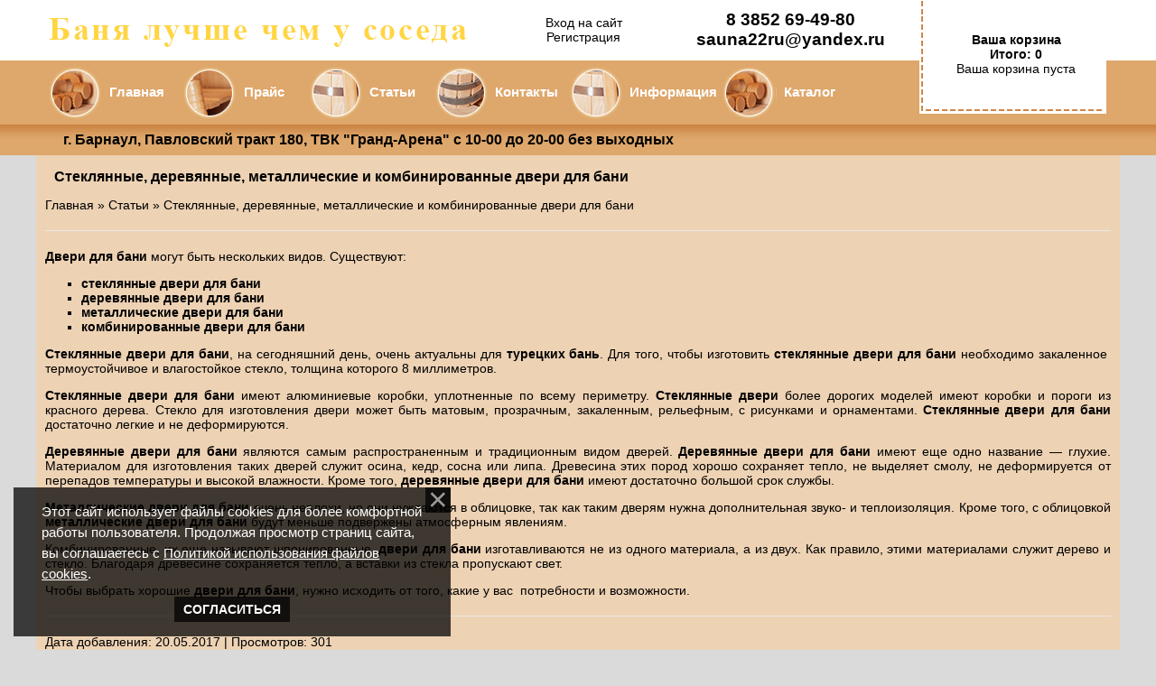

--- FILE ---
content_type: text/html; charset=UTF-8
request_url: https://www.sauna22ru.ru/publ/stekljannye_derevjannye_metallicheskie_i_kombinirovannye_dveri_dlja_bani/1-1-0-116
body_size: 6586
content:
<!DOCTYPE html>
<html>
<head>
<meta charset="utf-8">
 <meta name="yandex-verification" content="1b57af28efebd0a1" />
<title>Интернет магазин Баня лучше чем у соседа, Статьи, евровагонка липа, липа вагонка, абаш, полог, Двери стеклянные для саун, Стеклянные двери для саун, материал для саун, лиственница вагонка, печи для бани, электрокаменки для саун, купель, Инфрокрасные кабины, мебель для бани, банная мебель, двери для бани, кедр вагонка, ольха вагонка</title>
<meta name="description" content="евровагонка липа, липа вагонка, абаш, полог, Двери стеклянные для саун, Стеклянные двери для саун, материал для саун, лиственница вагонка, печи для бани, электрокаменки для саун, купель, Инфрокрасные кабины, мебель для бани, банная мебель, двери для бани, кедр вагонка, ольха вагонка, Статьи" />
 
<link type="text/css" rel="stylesheet" href="/_st/my.css" />


 <!--U1GOOGLE1Z--><!-- Yandex.Metrika counter -->
<script type="text/javascript" >
 (function(m,e,t,r,i,k,a){m[i]=m[i]||function(){(m[i].a=m[i].a||[]).push(arguments)};
 m[i].l=1*new Date();
 for (var j = 0; j < document.scripts.length; j++) {if (document.scripts[j].src === r) { return; }}
 k=e.createElement(t),a=e.getElementsByTagName(t)[0],k.async=1,k.src=r,a.parentNode.insertBefore(k,a)})
 (window, document, "script", "https://mc.yandex.ru/metrika/tag.js", "ym");

 ym(90910399, "init", {
 clickmap:true,
 trackLinks:true,
 accurateTrackBounce:true
 });
</script>
<noscript><div><img src="https://mc.yandex.ru/watch/90910399" style="position:absolute; left:-9999px;" alt="" /></div></noscript>
<!-- /Yandex.Metrika counter --><!--/U1GOOGLE1Z-->

	<link rel="stylesheet" href="/.s/src/base.min.css" />
	<link rel="stylesheet" href="/.s/src/layer1.min.css" />

	<script src="/.s/src/jquery-1.12.4.min.js"></script>
	
	<script src="/.s/src/uwnd.min.js"></script>
	<script src="//s770.ucoz.net/cgi/uutils.fcg?a=uSD&ca=2&ug=999&isp=1&r=0.407457349078665"></script>
	<link rel="stylesheet" href="/.s/src/ulightbox/ulightbox.min.css" />
	<link rel="stylesheet" href="/.s/src/social.css" />
	<script src="/.s/src/ulightbox/ulightbox.min.js"></script>
	<script src="/.s/src/bottomInfo.min.js"></script>
	<script>
/* --- UCOZ-JS-DATA --- */
window.uCoz = {"bottomInfoData":[{"id":"cookiePolicy","message":230038,"button":230039,"class":"u-fixed-left","cookieKey":"cPolOk"}],"sign":{"3125":"Закрыть","3238":"Опции","5458":"Следующий","5255":"Помощник","10075":"Обязательны для выбора","7251":"Запрошенный контент не может быть загружен. Пожалуйста, попробуйте позже.","230039":"Согласиться","210178":"Замечания","7287":"Перейти на страницу с фотографией.","230038":"Этот сайт использует файлы cookies для более комфортной работы пользователя. Продолжая просмотр страниц сайта, вы соглашаетесь с <a href=/index/cookiepolicy target=_blank >Политикой использования файлов cookies</a>.","7253":"Начать слайд-шоу","7254":"Изменить размер","7252":"Предыдущий"},"module":"publ","ssid":"745035216124005610470","layerType":1,"uLightboxType":1,"site":{"id":"4sauna22shop","host":"sauna22shop.3dn.ru","domain":"sauna22ru.ru"},"language":"ru","country":"US"};
/* --- UCOZ-JS-CODE --- */
 function uSocialLogin(t) {
			var params = {"yandex":{"height":515,"width":870},"google":{"height":600,"width":700},"vkontakte":{"height":400,"width":790},"facebook":{"width":950,"height":520},"ok":{"width":710,"height":390}};
			var ref = escape(location.protocol + '//' + ('www.sauna22ru.ru' || location.hostname) + location.pathname + ((location.hash ? ( location.search ? location.search + '&' : '?' ) + 'rnd=' + Date.now() + location.hash : ( location.search || '' ))));
			window.open('/'+t+'?ref='+ref,'conwin','width='+params[t].width+',height='+params[t].height+',status=1,resizable=1,left='+parseInt((screen.availWidth/2)-(params[t].width/2))+',top='+parseInt((screen.availHeight/2)-(params[t].height/2)-20)+'screenX='+parseInt((screen.availWidth/2)-(params[t].width/2))+',screenY='+parseInt((screen.availHeight/2)-(params[t].height/2)-20));
			return false;
		}
		function TelegramAuth(user){
			user['a'] = 9; user['m'] = 'telegram';
			_uPostForm('', {type: 'POST', url: '/index/sub', data: user});
		}
function loginPopupForm(params = {}) { new _uWnd('LF', ' ', -250, -100, { closeonesc:1, resize:1 }, { url:'/index/40' + (params.urlParams ? '?'+params.urlParams : '') }) }
/* --- UCOZ-JS-END --- */
</script>

	<style>.UhideBlock{display:none; }</style>
	<script type="text/javascript">new Image().src = "//counter.yadro.ru/hit;noadsru?r"+escape(document.referrer)+(screen&&";s"+screen.width+"*"+screen.height+"*"+(screen.colorDepth||screen.pixelDepth))+";u"+escape(document.URL)+";"+Date.now();</script>
</head>

<body style="background-color:#dadada; margin:0;padding:0;"> <div id="utbr8214" rel="s770"></div><center>
 
 <!-- Google Tag Manager (noscript) -->
<noscript><iframe src="https://www.googletagmanager.com/ns.html?id=GTM-N8FZCXS"
height="0" width="0" style="display:none;visibility:hidden"></iframe></noscript>
<!-- End Google Tag Manager (noscript) -->
 
<header>

 
<table border="0" cellpadding="0" cellspacing="0" background="/diz/lot_01.png" width="100%" align="center"><tbody>
 <tr>
 <td></td>
 <td height="138" width="950"><!--U1AHEADER1Z--><!-- Yandex.Metrika counter -->
<script type="text/javascript" >
 (function(m,e,t,r,i,k,a){m[i]=m[i]||function(){(m[i].a=m[i].a||[]).push(arguments)};
 m[i].l=1*new Date();
 for (var j = 0; j < document.scripts.length; j++) {if (document.scripts[j].src === r) { return; }}
 k=e.createElement(t),a=e.getElementsByTagName(t)[0],k.async=1,k.src=r,a.parentNode.insertBefore(k,a)})
 (window, document, "script", "https://mc.yandex.ru/metrika/tag.js", "ym");

 ym(90910399, "init", {
 clickmap:true,
 trackLinks:true,
 accurateTrackBounce:true
 });
</script>
<noscript><div><img src="https://mc.yandex.ru/watch/90910399" style="position:absolute; left:-9999px;" alt="" /></div></noscript>
<!-- /Yandex.Metrika counter -->

<table border="0" cellpadding="0" cellspacing="0" width="1200"><tbody><tr>
 <td background="/diz/lot_01.png" height="138" width="950">


<table border="0" cellpadding="0" cellspacing="0" width="950"><tbody>
 <tr><td background="/diz/lot_052.png" height="67" width="492"></td><td height="67" width="" align="center"><a href="javascript:;" rel="nofollow" onclick="loginPopupForm(); return false;">Вход на сайт</a><br><a href="/register">Регистрация</a></td><td height="67" width="230" class="cont" align="center">8 3852 69-49-80 <br>sauna22ru@yandex.ru</td></tr>
 <tr><td colspan="3" height="71" width="950">
 
<table border="0" cellpadding="0" cellspacing="0" width="950"><tbody> 
<tr> 
 
<td background="/diz/lot_06.png" height="71" width="15"></td>
 
<td background="/diz/lot_07.png" height="71" width="58"></td>
 <td background="/diz/lot_06.png" height="71" width="90" class="menu"><a href="https://www.sauna22ru.ru/shop/">Главная</a></td> 
 
<td background="/diz/lot_08.png" height="71" width="58"></td>
 <td background="/diz/lot_06.png" height="71" width="80" class="menu"><a href="https://www.sauna22ru.ru/shop/price">Прайс</a></td> 
 
<td background="/diz/lot_10.png" height="71" width="58"></td>
 <td background="/diz/lot_06.png" height="71" width="80" class="menu"><a href="https://www.sauna22ru.ru/publ/">Статьи</a></td> 
 
<td background="/diz/lot_09.png" height="71" width="58"></td>
<td background="/diz/lot_06.png" height="71" width="90" class="menu"><a href="https://www.sauna22ru.ru/index/kontakty/0-5">Контакты</a></td>
 
<td background="/diz/lot_10.png" height="71" width="58"></td>
<td background="/diz/lot_06.png" height="71" width="110" class="menu"><a href="https://www.sauna22ru.ru/index/dostavka_oplata/0-6">Информация</a></td> 
 
<td background="/diz/lot_07.png" height="71" width="58"></td>
<td background="/diz/lot_06.png" height="71" width="127" class="menu"><a href="https://www.sauna22ru.ru/shop/">Каталог</a></td> 
 
</tr> 
</tbody></table> 
 
 </td>
 </tr>
 </tbody>
</table> 
 
 
 
 </td>
 <td background="/diz/lot_01.png" height="138" width="28"></td>
 <td background="/diz/lot_01.png" height="138" width="207">
 
 
<table border="0" cellpadding="0" cellspacing="0" width="207"><tbody> 
<tr> 
<td background="/diz/lot_02.png" height="120" width="7"></td>
<td background="/diz/lot_w.png" height="120" width="200" align="center">


<div class="menu"><b>Ваша корзина</b>
<div class="inner"><div id="shop-basket">

<div class="total">Итого: 0</div>

<div class="empty">Ваша корзина пуста</div>



 <style>
 #shop-basket ul { margin:0; padding:0; text-align:left; list-style:none }
 #shop-basket li { margin:0 0 5px 0; padding-left:35px }
 #shop-basket .sb-name { margin-right:18px; }
 #shop-basket .sb-cost { margin-right:18px; color: gray; }
 #shop-basket .sb-func { float:right; cursor:pointer; width:16px; height:16px; margin:0;}
 #shop-basket a.remove { background:url('/.s/img/sh/del.png') no-repeat 3px 0; }
 #shop-basket a.remove:hover { background:url('/.s/img/sh/del.png') no-repeat 3px -16px; }
 #shop-basket .empty { text-align:center; }
 #shop-basket .total {font-weight: bold;}
 #shop-basket .total, #shop-basket .disc { text-align:center; }
 #shop-basket .disc-info { font-style: italic; }
 </style>

 <script language="Javascript"><!--
 var lock_buttons = 0;

 function clearBasket(){
 if(lock_buttons) return false; else lock_buttons = 1;
 var el = $('#shop-basket');
 if(el.length){ var g=document.createElement("div"); $(g).addClass('myWinGrid').attr("id",'shop-basket-fade').css({"left":"0","top":"0","position":"absolute","border":"#CCCCCC 1px solid","width":$(el).width()+'px',"height":$(el).height()+'px',"z-index":5}).hide().bind('mousedown',function(e){e.stopPropagation();e.preventDefault();_uWnd.globalmousedown();}).html('<div class="myWinLoad" style="margin:5px;"></div>'); $(el).append(g); $(g).show(); }
 _uPostForm('',{type:'POST',url:'/shop/basket',data:{'mode':'clear'}});
 ga_event('basket_clear');
 return false;
 }

 function removeBasket(id){
 if(lock_buttons) return false; else lock_buttons = 1;
 $('#basket-item-'+id+' .sb-func').removeClass('remove').addClass('myWinLoadS').attr('title','');
 _uPostForm('',{type:'POST',url:'/shop/basket',data:{'mode':'del', 'id':id}});
 return false;
 }

 function add2Basket(id,pref){
 if(lock_buttons) return false; else lock_buttons = 1;
 var opt = new Array();
 var err_msg = '';
 $('#b'+pref+'-'+id+'-basket').attr('disabled','disabled');
 $('#'+pref+'-'+id+'-basket').removeClass('done').removeClass('err').removeClass('add').addClass('wait').attr('title','');
 $('#'+pref+'-'+id+'-options-selectors').find('input:checked, select').each(function(){
 opt.push(this.id.split('-')[3]+(this.value !== '' ? '-'+this.value :''));

 if(this.value !== ''){
 opt.push(this.id.split('-')[3]+(this.value !== '' ? '-'+this.value :''));
 }else{
 err_msg += '<li>'+$(this).parent().parent().find('span.opt').html().replace(':', '')+'</li>';
 }
 });

 if(err_msg == ''){
 _uPostForm('',{type:'POST',url:'/shop/basket',data:{'mode':'add', 'id':id, 'pref':pref, 'opt':opt.join(':'), 'cnt':$('#q'+pref+'-'+id+'-basket').attr('value')}});
 ga_event('basket_add');
 }else{
 lock_buttons = 0;
 shop_alert('<div class="MyWinError">Опции<ul>'+err_msg+'</ul>обязательны для выбора</div>','Замечания','warning',350,100,{tm:8000,align:'left',icon:'//s28.ucoz.net/img/icon/warning.png', 'onclose': function(){ $('#b'+pref+'-'+id+'-basket').removeAttr('disabled'); $('#'+pref+'-'+id+'-basket').removeClass('wait').addClass('add'); }});
 }
 return false;
 }

 function buyNow(id,pref){
 if(lock_buttons) return false; else lock_buttons = 1;
 var opt = new Array();
 var err_msg = '';
 $('#b'+pref+'-'+id+'-buynow').attr('disabled','disabled');
 $('#'+pref+'-'+id+'-buynow').removeClass('done').removeClass('err').removeClass('now').addClass('wait').attr('title','');
 $('#'+pref+'-'+id+'-options-selectors').find('input:checked, select').each(function(){
 if(this.value !== ''){
 opt.push(this.id.split('-')[3]+'-'+this.value);
 }else{
 err_msg += '<li>'+$(this).parent().parent().find('span.opt').html().replace(':', '')+'</li>';
 }
 });
 if(err_msg == ''){
 _uPostForm('',{type:'POST',url:'/shop/basket',data:{'mode':'add', 'id':id, 'pref':pref, 'opt':opt.join(':'), 'cnt':$('#q'+pref+'-'+id+'-basket').attr('value'), 'now':1}});
 ga_event('basket_buynow');
 }else{
 lock_buttons = 0;
 shop_alert('<div class="MyWinError">Опции<ul>'+err_msg+'</ul>обязательны для выбора</div>','Замечания','warning',350,100,{tm:8000,align:'left',icon:'//s28.ucoz.net/img/icon/warning.png', 'onclose': function(){ $('#b'+pref+'-'+id+'-buynow').removeAttr('disabled'); $('#'+pref+'-'+id+'-buynow').removeClass('wait').addClass('add'); }});
 }

 return false;
 }
 //--></script></div></div>

 
</td>
</tr> 
<tr> 
<td background="/diz/lot_03.png" height="18" width="7"></td>
<td background="/diz/lot_04.png" height="18" width="200"></td>
</tr> 
</tbody></table> 
 
 
 </td>
 <td background="/diz/lot_01.png" height="138" width="15"></td>
 
 
 
 
</tr></tbody></table><!--/U1AHEADER1Z--></td>
 <td></td>
 </tr>
</table> 
 
 

<table border="0" cellpadding="0" cellspacing="0" background="/diz/lot_11.png" width="100%" align="center"><tbody><tr>
 <td></td>
 <td height="34" width="30"></td>
 <td height="34" width="1170" class="put"><!--U1ADRESS1Z-->г. Барнаул, Павловский тракт 180, ТВК &quot;Гранд-Арена&quot;&nbsp;с 10-00 до 20-00 без выходных<!--/U1ADRESS1Z--><!--<адрес можно>--></td>
 <td></td>
 </tr></tbody></table>
 
</header>

<table border="0" cellpadding="10" cellspacing="0" width="1200"><tbody><tr><td background="/diz/lot_r.png" height="300" width="1200" valign="top">
<h1>Стеклянные, деревянные, металлические и комбинированные двери для бани</h1>
 
 <!-- <body> -->
<p>
 <a href="/">Главная</a> &raquo; 
 <a href="/publ/">Статьи</a> &raquo; 
 Стеклянные, деревянные, металлические и комбинированные двери для бани 
 
 </p>
 <hr />
 <p align="justify"><b>Двери для бани</b> могут быть нескольких видов. Существуют:</p>

<ul>
 <li><b>стеклянные двери для бани</b></li>
 <li><b>деревянные двери для бани</b></li>
 <li><b>металлические двери для бани</b></li>
 <li><b>комбинированные двери для бани</b></li>
</ul>

<p align="justify"><b>Стеклянные </b><b>двери для бани</b>, на сегодняшний день, очень актуальны для <b>турецких бань</b>. Для того, чтобы изготовить <b>стеклянные двери для бани</b> необходимо закаленное&nbsp; термоустойчивое и влагостойкое стекло, толщина которого 8 миллиметров.</p>

<p align="justify"><b>Стеклянные двери для бани</b> имеют алюминиевые коробки, уплотненные по всему периметру. <b>Стеклянные двери</b> более дорогих моделей имеют коробки и пороги из красного дерева. Стекло для изготовления двери может быть матовым, прозрачным, закаленным, рельефным, с рисунками и орнаментами. <b>Стеклянные двери для бани</b> достаточно легкие и не деформируются.</p>

<p align="justify"><b>Деревянные двери для бани</b> являются самым распространенным и традиционным видом дверей. <b>Деревянные двери для бани</b> имеют еще одно название &mdash; глухие. Материалом для изготовления таких дверей служит осина, кедр, сосна или липа. Древесина этих пород хорошо сохраняет тепло, не выделяет смолу, не деформируется от перепадов температуры и высокой влажности. Кроме того, <b>деревянные двери для бани</b> имеют достаточно большой срок службы.</p>

<p align="justify"><b>Металлические двери для бани</b> очень неплохи, но они нуждаются в облицовке, так как таким дверям нужна дополнительная звуко- и теплоизоляция. Кроме того, с облицовкой <b>металлические двери для бани</b> будут меньше подвержены атмосферным явлениям.</p>

<p align="justify">Комбинированные, их еще называют шпонированные, <b>двери для бани</b> изготавливаются не из одного материала, а из двух. Как правило, этими материалами служит дерево и стекло. Благодаря древесине сохраняется тепло, а вставки из стекла пропускают свет.</p>

<p align="justify">Чтобы выбрать хорошие <b>двери для бани</b>, нужно исходить от того, какие у вас&nbsp; потребности и возможности.</p>
 <hr>
 Дата добавления: 20.05.2017 | Просмотров<!--</s>-->: 301 
 
 <!-- <банерки с новости, каталог, о компании, статьи, наши обекты> --><!--U1CLEFTER1Z--><hr>
<div class="material"><div style="text-align: center;padding:5px;margin:5px;height:30px;"><a href="https://www.sauna22ru.ru/news/nashi_novosti/1-0-4"><b>НАШИ НОВОСТИ</b></a></div></div>
<div class="material"><div style="text-align: center;padding:5px;margin:5px;height:30px;"><a href="https://www.sauna22ru.ru/photo/"><b>КАТАЛОГ</b></a></div> </div>
<div class="material"><div style="text-align: center;padding:5px;margin:5px;height:30px;"><a href="https://www.sauna22ru.ru/index/banja_luchshe_chem_u_soseda/0-23"><b>О КОМПАНИИ</b></a></div> </div>
<div class="material"><div style="text-align: center;padding:5px;margin:5px;height:30px;"><a href="https://www.sauna22ru.ru/publ"><b>СТАТЬИ</b></a></div> </div>
<div class="material"><div style="text-align: center;padding:5px;margin:5px;height:30px;"><a href="https://www.sauna22ru.ru/load/"><b>НАШИ ОБЪЕКТЫ</b></a></div> </div><!--/U1CLEFTER1Z-->
 <!-- </body> -->
 
</td></tr></tbody></table> 
 
 
<!--U1BFOOTER1Z--><table border="0" cellpadding="0" cellspacing="0" width="1200"><tbody><tr><td background="/diz/lot_13.png" height="75" width="1200" align="center">
 
 <!-- <copy> -->Баня лучше чем у соседа &copy; 2026<!-- </copy> --> |  
 
 
</td></tr></tbody></table><!--/U1BFOOTER1Z--> 

 

</body>
</html>
<!-- 0.14811 (s770) -->